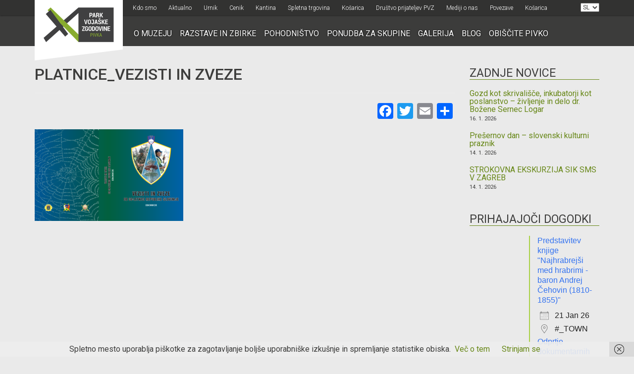

--- FILE ---
content_type: text/css
request_url: https://www.parkvojaskezgodovine.si/wp-content/themes/pvz/style.css?v=1&ver=6.9
body_size: 6635
content:
/*!
Theme Name: PVZ WP Tema
Author: Janko Tomšič
Author URI: http://pozitivendesign.net
Description: WP predloga za Park vojaške zgodovine - Pivka
Version: 1.0
License: GNU General Public License v2 or later
License URI: http://www.gnu.org/licenses/gpl-2.0.html
Tags: green, flat, fluid-layout, responsive-layout, custom-menu, featured-images
*/
a{outline:none}a:active{outline:none;text-decoration:none}a:focus{outline-style:none;text-decoration:none}img{border:none}table{border-spacing:0;padding:0;border:none}iframe{border:none}body{background-color:#eaeaea;font-family:'Roboto', sans-serif;font-size:16px;color:#3c3c3b}p{margin-bottom:15px}h2{margin-top:50px;margin-bottom:15px}h3{margin-top:30px;margin-bottom:15px}h4{margin-top:20px;margin-bottom:15px}ul{padding-left:20px;margin-bottom:15px}ol{padding-left:24px;margin-bottom:15px}a{color:#678717}a:hover{color:#678717;text-decoration:underline}table{margin:35px 0px 35px}blockquote{padding:10px 20px;margin:35px 0px 35px;font-size:17.5px;border-left:5px solid #678717;background-color:#FFF;text-align:left}@media (min-width: 768px){.text-justify,article{text-align:justify}}.gradient-black{background:-moz-linear-gradient(top, transparent 0%, transparent 40%, #000 100%);background:-webkit-gradient(linear, left top, left bottom, color-stop(0%, transparent), color-stop(40%, transparent), color-stop(100%, #000));background:-webkit-linear-gradient(top, transparent 0%, transparent 40%, #000 100%);background:-o-linear-gradient(top, transparent 0%, transparent 40%, #000 100%);background:-ms-linear-gradient(top, transparent 0%, transparent 40%, #000 100%);background:linear-gradient(to bottom, transparent 0%, transparent 40%, #000 100%);filter:progid:DXImageTransform.Microsoft.gradient( startColorstr='#00000000', endColorstr='#000000',GradientType=0 )}.gradient-black-min{background:-moz-linear-gradient(top, transparent 0%, rgba(0,0,0,0.99) 91%, #000 92%);background:-webkit-gradient(linear, left top, left bottom, color-stop(0%, transparent), color-stop(91%, rgba(0,0,0,0.99)), color-stop(92%, #000));background:-webkit-linear-gradient(top, transparent 0%, rgba(0,0,0,0.99) 91%, #000 92%);background:-o-linear-gradient(top, transparent 0%, rgba(0,0,0,0.99) 91%, #000 92%);background:-ms-linear-gradient(top, transparent 0%, rgba(0,0,0,0.99) 91%, #000 92%);background:linear-gradient(to bottom, transparent 0%, rgba(0,0,0,0.99) 91%, #000 92%);filter:progid:DXImageTransform.Microsoft.gradient( startColorstr='#00000000', endColorstr='#000000',GradientType=0 )}.desktop{display:none}@media (min-width: 1200px){.desktop{display:block}}.mobile{display:block}@media (min-width: 1200px){.mobile{display:none}}.full-wrap{width:100%;text-align:center}.panel-default>.panel-heading{color:#678717;background-color:#dadad6;border:none}.panel{border:none}.panel-group .panel{border-radius:0}.panel-group .panel-heading+.panel-collapse>.list-group,.panel-group .panel-heading+.panel-collapse>.panel-body{border-top:none}.panel-heading{border-top-left-radius:0;border-top-right-radius:0}.panel-group .panel+.panel{margin-top:15px}.main-navigation{position:relative;z-index:2;margin-left:-15px}@media (min-width: 1200px){.main-navigation{margin-left:0}}.main-navigation .wpml-ls-legacy-dropdown-click{width:auto}.main-navigation #lang_sel_click{height:auto;position:relative;top:10px;float:left;left:15px}.main-navigation #lang_sel_click a.lang_sel_sel{background-position:-20px 0;text-align:center;padding-left:5px;background-color:#3c3c3b;color:#95AD0A;font-size:12px}.main-navigation #lang_sel_click a{border:none}.main-navigation #lang_sel_click ul{box-shadow:0 0 3px #333}.main-navigation #lang_sel_click li{width:40px;display:list-item}.main-navigation #lang_sel_click ul ul{width:40px}.main-navigation #lang_sel_click ul ul a{padding:5px 0;text-align:center;font-size:12px;color:#3c3c3b}@media (min-width: 1200px){.main-navigation #lang_sel_click{margin-left:190px;top:0;left:0;margin-top:4px;margin-left:0;float:right}.main-navigation #lang_sel_click li{width:72px}.main-navigation #lang_sel_click ul ul{width:72px}.main-navigation #lang_sel_click ul ul a{padding:5px 10px;text-align:left}.main-navigation #lang_sel_click a.lang_sel_sel{background-position:right center;text-align:left;padding-left:10px}}.main-navigation .logo{position:absolute;top:0;left:0;right:0;margin-left:auto;margin-right:auto;width:200px}.main-navigation .logo .logo_bck{background-color:#FFFFFF;padding:6px 10px}.main-navigation .logo .arrow{transition:border-top 0.5s ease 0s;border-left:0 solid transparent;border-right:200px solid transparent;border-top:10px solid #fff;display:block}@media (min-width: 1200px){.main-navigation .logo{width:178px;right:auto;left:15px}.main-navigation .logo .logo_bck{background-color:#fff;padding:6px 0}.main-navigation .logo .arrow{border-right:178px solid transparent;border-top:22px solid #fff}}.main-navigation ul{padding:0;margin:0}.main-navigation ul li{display:inline-block}.main-navigation a{color:#FFFFFF;text-decoration:none}.main-navigation a:hover{color:#95AD0A}.main-navigation nav{display:none}@media (min-width: 1200px){.main-navigation nav{display:block}}.main-navigation .top{background-color:#323231;box-shadow:0px 0px 3px #111111;position:relative;z-index:4}.main-navigation .top nav{margin-left:188px}.main-navigation .top nav a{font-size:12px;font-weight:300;padding:8px 10px 6px;display:block;color:#FFF}.main-navigation .top nav a:hover{color:#95AD0A}.main-navigation .top .container{position:relative}.main-navigation .top-nav{float:left}.main-navigation .bottom{background-color:#3c3c3b;position:relative;z-index:3}.main-navigation .bottom nav{margin-left:194px}.main-navigation .bottom nav a{font-size:18px;text-transform:uppercase;text-shadow:0 0 3px #000000;padding:24px 28px 23px 4px;display:block;font-weight:400}@media (min-width: 1200px){.main-navigation .bottom nav a{font-size:16px;padding:26px 6px 14px}}.main-navigation a.menu-open{color:#323231;cursor:pointer;float:right;background-color:#678717;padding:15px 20px;margin-right:-15px;transition:background-color 0.3s ease 0s}.main-navigation a.menu-open .glyphicon-remove{display:none;color:#FFFFFF}.main-navigation a.menu-open.mobile-open{background-color:#c93720;padding:18px 19px;font-size:18px}.main-navigation a.menu-open.mobile-open .glyphicon-remove{display:block}.main-navigation a.menu-open.mobile-open .glyphicon-th-list{display:none}.left-nav{width:260px;border-radius:0px !important;box-sizing:border-box;height:100% !important;left:-10px;margin:0px 0px 0px -260px !important;overflow-y:auto;position:fixed;top:0px;transition:left 0.3s ease 0s, margin-top 0.3s ease 0s;z-index:999;background-color:#3c3c3b;box-shadow:0px 2px 3px #555555;padding:25px 0}.left-nav a{color:#FFFFFF;text-decoration:none}.left-nav a:hover{color:#678717}.left-nav ul{padding-left:20px}.left-nav li{list-style:none}.left-nav .main-nav a{font-size:18px;text-transform:uppercase;text-shadow:0 0 3px #000000;display:block;padding:8px 0}.left-nav .top-nav{margin-top:20px}.left-nav .top-nav a{font-size:13px;font-weight:300;padding:8px 0;display:block}.left-nav.a-pushed{left:260px}.slide{position:relative;z-index:1}.slide-nav{margin:12px -6px}.slide-nav ul{padding-left:0}.slide-nav li{display:inline-block;width:50%;float:left}.slide-nav li a{font-size:14px;text-align:center;padding:6px;color:#FFFFFF;display:block;background-color:#678717;margin:0 6px 12px}.slide-nav li a:hover{text-decoration:none;background-color:#678717}.slide-nav li a i._mi{width:100%;margin:6px 0;font-size:28px}@media (min-width: 768px){.slide-nav li{width:25%}}@media (min-width: 992px){.slide-nav{margin:0 -1px;position:absolute;margin-left:auto;margin-right:auto;left:0;right:0;bottom:35px;z-index:99;width:940px}.slide-nav li{width:25%}.slide-nav li a{margin:0 1px;padding:22px 14px;font-size:16px;text-transform:uppercase;background-color:rgba(103,135,23,0.9)}.slide-nav li a i._mi{width:auto;margin:0 14px 0 0;font-size:20px;vertical-align:baseline}}@media (min-width: 1200px){.slide-nav{width:1140px}.slide-nav li a{font-size:20px;text-transform:uppercase}.slide-nav li a i._mi{font-size:28px}}.page-nav{border-bottom:1px solid #000;position:relative;top:-25px;padding:10px 0 0;background-color:#FFF}@media (min-width: 1200px){.page-nav{padding:0}}.page-nav li{list-style:none}.page-nav li a{font-style:italic;font-size:14px;text-transform:uppercase;color:#678717;padding:10px;display:block;margin-bottom:10px;transition:all 0.3s ease 0s}.page-nav li.current_page_item a,.page-nav li a:hover{color:#FFF;background-color:#678717;text-decoration:none}@media (min-width: 1200px){.page-nav li{float:left}.page-nav li a{padding:5px 30px;margin-bottom:0}}.pvz-quick-info{background-color:#FFF;box-shadow:0px 2px 2px #777;font-size:15px;margin-bottom:3px;position:relative;z-index:100}.pvz-quick-info span{color:#678717;margin-right:4px}.pvz-quick-info .info{color:#3c3c3b;display:block;margin:20px 0}.pvz-quick-info a:hover{text-decoration:underline}@media (min-width: 768px){.pvz-quick-info{font-size:13px;text-align:center}.pvz-quick-info .info{display:inline-block;margin:8px 20px 6px}}.solider-sep{position:relative;display:block;width:100%;text-align:center;margin:13px 0 25px}.solider-sep .big{display:none}@media (min-width: 992px){.solider-sep{margin:52px 0}.solider-sep.marg-bott{margin:52px 0 30px}.solider-sep .big{position:absolute;display:block;z-index:-1;left:0;right:0;margin:auto;top:-122px;opacity:0.9}}.feat{padding:0}.feat li{list-style:none}.feat li.num_4,.feat li.num_5{display:none}@media (min-width: 768px){.feat{margin:0 -6px}.feat li{width:33.333%;float:left}}@media (min-width: 992px){.feat{margin:0 0}}@media (min-width: 1200px){.feat li{width:25%}.feat li.num_4,.feat li.num_5{display:block;width:12.5%}.feat li.num_4 .read_more,.feat li.num_4 .desc,.feat li.num_5 .read_more,.feat li.num_5 .desc{display:none}}.feat_block{display:block;margin-bottom:12px;text-align:center;font-size:16px;background-size:cover !important;background-position:center !important}.feat_block .title{position:relative;top:50%;-webkit-transform:translateY(-50%);-ms-transform:translateY(-50%);transform:translateY(-50%);text-shadow:0 0 2px #000000}.feat_block .bck_color{position:relative;padding:10px;display:block;background-color:rgba(60,60,59,0.8);transition:top .6s ease 0s}.feat_block .title{color:#ffffff;font-weight:500}.feat_block .desc{display:none;opacity:0;transition:opacity .6s ease 0s}.feat_block .read_more{display:none;opacity:0;transition:opacity .6s ease 0s}@media (min-width: 768px){.feat_block{margin:0 6px}}@media (min-width: 992px){.feat_block{margin:0 1px;overflow:hidden;height:220px;padding:0}.feat_block .title{text-shadow:none}.feat_block:hover .bck_color{top:0 !important}.feat_block:hover .desc,.feat_block:hover .read_more{opacity:1}.feat_block .desc{display:block;font-size:14px;line-height:18px;color:#ffffff;border-top:1px solid #fff;padding:18px 6px 0;text-align:left;margin:15px 15px 0}.feat_block .read_more{font-size:13px;display:block;margin:30px 15px 0;padding:0 6px;text-align:left;color:#fff}.feat_block .bck_color{background-color:rgba(103,135,23,0.8);background-image:none;height:220px}}.block-title{display:block;text-align:center;margin:25px 0;font-size:25px;text-transform:uppercase;font-weight:500}@media (min-width: 992px){.block-title{margin:63px 0px 30px}}.button-more{color:#fff;font-size:15px;text-transform:uppercase;background-color:#678717;padding:5px 16px;margin-top:35px;display:block;transition:background-color 0.5s ease 0s}.button-more:hover{color:#fff;background-color:#c93720}@media (min-width: 768px){.button-more{display:inline-block}}.events{font-size:18px}@media (min-width: 768px){.events{font-size:14px}}@media (min-width: 1200px){.events{font-size:18px}}.events .event-wrap{background-color:#fff;border:1px solid #9d9d9a;border-right:none;display:table;width:100%}.events .event{padding:15px 25px;border-right:1px solid #9d9d9a;display:table-cell}@media (min-width: 768px){.events .event{width:25%}}.events .event-title{float:left;font-weight:300;color:#3c3c3b}.events .date-top{font-size:13px;font-weight:700;color:#678717;padding-bottom:2px}.single-event .event-date{color:#FFFFFF;font-size:16px;text-shadow:1px 1px 1px #000;font-weight:300;padding:15px;background-color:#8b8b89;margin-bottom:20px}@media (min-width: 768px){.single-event .event-date{font-size:22px}}.single-event .event-date .bold{font-weight:500}.single-event .event-date .date{float:none;margin-bottom:10px}@media (min-width: 768px){.single-event .event-date .date{float:left;margin-right:35px;margin-bottom:0}}.single-event .event-date .time{float:none}@media (min-width: 768px){.single-event .event-date .time{float:left}}.owl-theme .owl-controls{text-align:center}.owl-theme .owl-dots .owl-dot{display:inline-block}.owl-carousel .owl-controls .owl-dot,.owl-carousel .owl-controls .owl-nav .owl-next,.owl-carousel .owl-controls .owl-nav .owl-prev{cursor:pointer;-moz-user-select:none}.owl-theme .owl-dots .owl-dot.active span,.owl-theme .owl-dots .owl-dot:hover span{background:none repeat scroll 0% 0% #869791}.owl-theme .owl-dots .owl-dot span{width:10px;height:10px;margin:5px 7px;background:none repeat scroll 0% 0% #D6D6D6;display:block;transition:opacity 200ms ease 0s;border-radius:30px}img.size-large,img.size-full,.wp-caption{width:100% !important;height:auto;margin:20px 0}.wp-caption img{margin:0}.news-list .pagination a{color:#678717}.news-list .pagination .current{color:#ffffff;background-color:#678717}.news-list img{width:100%;height:auto;margin-bottom:15px}@media (min-width: 768px){.news-list img{margin-bottom:0}}.news-list article{background-color:#fff;margin-bottom:45px;font-size:14px}.news-list article .news-excp{padding:20px}@media (min-width: 768px){.news-list article .news-thumb{width:33.3333%;float:left}.news-list article .news-excp{width:66.6666%;float:left;padding:20px 20px 0}}.news-list article .title a{font-size:22px;line-height:22px;text-transform:uppercase;margin-bottom:0;display:block;color:#678717}.news-list article .exc{margin-bottom:15px}.news-list article .date{font-size:11px;margin-top:3px;margin-bottom:15px}.news-list article a.read-more{color:#678717;font-size:13px}@media (min-width: 768px){.news-list article a.read-more{display:none}}@media (min-width: 992px){.news-list article a.read-more{display:block}}.wp-caption{background-color:#d3d3d3;margin:20px 0}.wp-caption .wp-caption-text{padding:5px;font-size:12px;text-align:center}.wp-caption img.size-large{margin:0 0}.news{margin:30px 0}.news .owl-stage-outer{margin-bottom:10px}.news .owl-item{background-color:#fff}.news .owl-item:hover{background-color:#678717}.news .owl-item:hover article h3,.news .owl-item:hover article .exc,.news .owl-item:hover article .date{color:#fff}.news article{text-align:center}.news article .txt{padding:10px}.news article .exc{color:#323231;text-align:left;font-size:14px}.news article .exc-height{margin-bottom:15px}.news article .date{font-size:12px;color:#6e6e6c}.news article a{color:#323231;text-decoration:none}.news article a .h3-height{margin-bottom:8px}.news article a h3{font-size:19px;color:#678717;font-weight:500;margin:0}.news .feat_img{height:144px;background-size:cover !important;background-position:center !important}.block-quote{font-weight:400;font-size:18px;font-style:italic;margin:80px auto 25px}.vertical-align-wrap{position:absolute;width:100%;height:100%;display:table}.vertical-align--bottom{vertical-align:bottom}.vertical-align{display:table-cell}.solider-sep.foot{margin-top:45px}.solider-sep.foot img{display:none}@media (min-width: 768px){.solider-sep.foot{margin:80px 0px 35px}.solider-sep.foot img{display:block;margin:0 auto}}.page-header h1{font-size:32px;text-transform:uppercase}.page-header-img{height:200px;background-size:cover;background-position:center;position:relative;margin-bottom:25px}.page-header-img .date{padding:0 15px 15px;font-size:12px;display:block;font-weight:300;color:#fff}@media (min-width: 768px){.page-header-img{height:249px}}@media (min-width: 1200px){.page-header-img .date{font-size:13px}}.title-bck{background-color:rgba(103,135,23,0.8);padding:15px;color:#fff;display:inline-block;margin-bottom:45px}.title-bck h1{text-align:left;font-size:21px;text-transform:uppercase;font-weight:300;margin:0}@media (min-width: 1200px){.title-bck h1{font-size:38px;text-transform:uppercase}}.sidebar{display:none;padding-top:42px}@media (min-width: 992px){.sidebar{display:block}}.sidebar ul{margin:0;padding:0}.sidebar h2{text-transform:uppercase;font-size:23px;margin-bottom:20px;border-bottom:1px solid #678717;margin-top:0;font-weight:400}.sidebar .widget{padding-bottom:26px}.sidebar .sidebar-btn{background-color:#678717;color:#FFF;display:block;padding:15px 15px 15px 30px;font-size:20px;position:relative;top:-15px;margin-left:-30px;margin-bottom:15px;text-transform:uppercase}.sidebar .sidebar-btn .glyphicon{font-size:18px;margin-right:8px;opacity:0.4;position:relative;top:2px}.sidebar .sidebar-btn:hover{background-color:#4d6315;text-decoration:none}.sidebar .cat-list li{color:#fff;margin:0 10px 15px 0;display:inline-block;background-color:#6e6e6c;padding:4px 12px;font-weight:300;font-size:13px}.sidebar .cat-list li:hover{background-color:#678717}.sidebar .cat-list li a{font-size:17px;color:#fff}.sidebar .cat-list li a:hover{text-decoration:none}.sidebar li{list-style:none}.sidebar a{color:#678717}.sidebar a:hover{text-decoration:underline}.sidebar img{max-width:100%;border:none !important}.event-widget>ul>li{margin-bottom:10px}.event-widget>ul>li li.event-date{font-size:0.7em;color:#3c3c3b}.news-widget a{display:block;line-height:16px}.news-widget li{margin-bottom:15px}.news-widget .post-date{position:relative;top:-2px;font-size:0.7em;color:#3c3c3b}.post-nav{margin:25px 0;font-size:32px}@media (min-width: 992px){.post-nav{display:none}}.post-nav a{color:#678717;font-weight:700}.post-nav .next,.post-nav .prev{text-align:center}.single-post .photocrati-nextgen_pro_horizontal_filmstrip{margin:25px 0}.single-post .nextgen_pro_thumbnail_grid,.page .nextgen_pro_thumbnail_grid,.single-post .photocrati-nextgen_pro_horizontal_filmstrip,.page .photocrati-nextgen_pro_horizontal_filmstrip{margin:25px 0 !important}@media (min-width: 768px){.single-post .nextgen_pro_thumbnail_grid,.page .nextgen_pro_thumbnail_grid,.single-post .photocrati-nextgen_pro_horizontal_filmstrip,.page .photocrati-nextgen_pro_horizontal_filmstrip{margin:45px 0 !important}}.nextgen_pro_thumbnail_grid{text-align:left !important;margin:0 -2px;width:auto !important}.nextgen_pro_thumbnail_grid .image-wrapper{margin:0 !important;width:50%}@media (min-width: 768px){.nextgen_pro_thumbnail_grid .image-wrapper{width:25%}}.nextgen_pro_thumbnail_grid .image-wrapper a{margin:2px}.nextgen_pro_thumbnail_grid img{width:100%;height:auto}#map-canvas{height:250px}@media (min-width: 768px){#map-canvas{height:350px}}.map{position:relative}footer .col .title{color:#FFF;font-size:17px;margin-bottom:10px}.footer-disclamer{font-size:10px;color:#fff;padding:0 20px 15px}.newsletter{position:relative}.newsletter .wpcf7-not-valid-tip{position:absolute;top:180px;left:0;font-size:12px;color:#c93720}.newsletter .wpcf7-response-output{margin:32px 0 0;background-color:#323231;font-size:13px;color:#fff}.newsletter div.wpcf7-validation-errors{border:none}.newsletter div.wpcf7-mail-sent-ok{background-color:#678717;border:none}.newsletter .wpcf7-form-control-wrap{width:100%}.newsletter input{width:100%;max-width:190px;border:none;padding:4px 6px;border-radius:0;color:#000}.newsletter .wpcf7-submit{background-color:#678717;color:#FFF;padding:6px 9px 3px;border:none;position:relative;top:1px;margin-left:4px}.pass1{padding:28px 0 0;background-color:#3c3c3b}.pass1 .col{margin-bottom:28px}.pass1 li{list-style:none;margin-bottom:10px;line-height:19px}.pass1 a{color:#fff;font-size:14px}.pass1 a:hover{color:#678717}.pass1 p{color:#FFF;font-size:13px}.pass2{padding:20px 0 40px}.pass2 a{margin:0 15px;display:inline-block}@media (min-width: 768px){.pass2 .wrap{text-align:justify}}.pass2 .wrap::after{content:"";display:inline-block;width:100%}.pass2 .partnerji .title{font-size:18px}.pass2 .partnerji img{width:auto;height:120px}.pass3{font-size:12px;background-color:#323231;color:#fff;padding:8px 0;text-align:center}.pass3 a{color:#fff;text-decoration:underline}.map-info{background-color:#678717;color:#fff;font-size:12px;padding:15px;margin:0 -15px}@media (min-width: 768px){.map-info{margin:0 0;position:absolute;left:15px;top:-250px;font-size:14px}}@media (min-width: 1200px){.map-info{left:200px}}.map-info .address{margin:15px 0}.map-info .email a{color:#FFF;text-decoration:none}.map-info .email .glyphicon{margin-right:5px}.collections{margin-top:45px}.collection{background-color:#678717;color:#fff;margin-bottom:30px;overflow:hidden;height:240px;display:block;text-decoration:none}.collection:focus{color:#fff;text-decoration:none}.collection:hover{text-decoration:none}.collection .title{font-size:32px;font-weight:300;height:60px;line-height:1.1em}@media (min-width: 1200px){.collection .title{font-size:44px}}.collection .wrap{padding:15px;text-align:left}.collection .extra{height:150px;position:relative;line-height:1em}@media (min-width: 1200px){.collection .extra{line-height:1.1em}}.collection .extra span{color:#4d6315;font-size:14px;text-transform:uppercase;font-weight:700}@media (min-width: 992px){.collection .extra span{font-size:16px}}.collection .extra span::after{content:",";margin-right:4px}.collection .extra span:last-child::after{content:"";margin-right:0}.collection .head-img{margin-top:-240px;height:240px;background-size:cover;background-position:center;transition:margin-top 0.5s ease 0s;position:relative;box-shadow:0 0 3px #000 inset}.collection .head-img .go-on{color:#fff;position:absolute;top:20px;right:59px;font-size:100px}.collection .head-img .go-on span{text-shadow:0 0 3px #000;margin:0 -44px}.collection:hover{color:#fff}.collection:hover .head-img{margin-top:0}a.collection-inside{display:block;height:200px;background-size:cover;background-position:center center;position:relative;margin-bottom:25px}a.collection-inside .title{padding:10px;color:#fff}.collection-list{margin-bottom:30px}.collection-list>li>a{text-transform:uppercase;font-weight:500}.collection-list li{list-style:none}.collection-list ul{margin:0;padding:0}.collection-list a{color:#3c3c3b;display:block;padding:10px;padding-right:35px;position:relative;z-index:1;margin-right:30px;background-color:#fff;text-decoration:none}.collection-list a:hover{color:#678717;text-decoration:none}.collection-list .current_page_parent>ul.children>li>a{font-style:italic}.collection-list .current_page_item>a{background-color:#678717;color:#fff}.collection-list .open-children{background-color:#3c3c3b;color:#FFF;width:30px;height:100%;position:absolute;top:0;bottom:0;right:-30px;z-index:2}.collection-list .open-children.rotate .glyphicon{transform:rotate(90deg);-ms-transform:rotate(90deg);-webkit-transform:rotate(90deg)}.collection-list .open-children .open-ul{position:absolute;top:0;left:0;width:100%;height:100%;background-color:transparent;z-index:4}.collection-list .glyphicon{background-color:#3c3c3b !important;width:12px;height:12px;overflow:hidden;margin:auto;position:absolute;top:0;left:0;bottom:0;right:0;transition:transform 0.5s ease 0s;font-size:12px}.collection-list ul>li a{padding-left:20px;font-size:15px}.collection-list ul li>ul li a{padding-left:30px;font-size:15px}.collection-list ul.children{display:none}.mobile-list{margin-bottom:20px}@media (min-width: 992px){.mobile-list{display:none}}.mobile-list a.open{background-color:#FFF;padding:10px;display:block;color:#678717;text-decoration:none}.mobile-list .collection-list{margin:0;display:none}.mobile-list .collection-list .open-children{width:45px;right:-45px}.mobile-list .collection-list a{padding-right:48px;margin-right:45px}.nextgen_pro_grid_album .image_container{width:100% !important;height:auto !important;margin-left:0 !important;padding:0 !important}.nextgen_pro_grid_album .image_container .gallery_link{height:auto !important;padding:0}.nextgen_pro_grid_album .image_container .gallery_link img{width:100%;height:auto !important;max-height:none !important}.nextgen_pro_grid_album .image_container .gallery_link a{height:auto !important}.nextgen_pro_grid_album .image_container .image_link_wrapper{height:auto !important;padding:10px !important}.nextgen_pro_grid_album .image_container .caption_link{margin:0;height:auto;max-height:none !important;padding:0}.nextgen_pro_grid_album br.clear{display:none}@media (min-width: 768px){.nextgen_pro_grid_album{text-align:left !important}.nextgen_pro_grid_album .image_container{width:355px !important}}@media (min-width: 992px){.nextgen_pro_grid_album .image_container{width:308px !important}}@media (min-width: 1200px){.nextgen_pro_grid_album .image_container{width:279px !important}}.nextgen_pro_thumbnail_grid .image-wrapper img{height:auto !important;max-height:none !important}.ekipa h3{font-size:20px;text-transform:uppercase;margin:50px 0 30px}.ekipa .member{margin-bottom:30px;text-align:left}.ekipa .member img{max-width:100%;width:100%;height:auto}.ekipa .member .name{font-weight:700;margin-top:15px}.ekipa .member .desc{font-style:italic;color:#6e6e6c}.ekipa .member .desc p{margin-bottom:0}.ekipa .member .email a{font-size:15px;font-style:italic;color:#3c3c3b}.price-wrap h2{margin-bottom:25px}.price-wrap .content{font-size:13px;margin-top:20px}.price-list{margin-top:20px}.price-list .time-span{font-size:13px;display:block}@media (min-width: 768px){.price-list .time-span{display:inline}}.price-list .price-group{background-color:#FFF;padding:15px 15px 0}.price-list .price-group .title{text-transform:uppercase;color:#FFF;background-color:#678717;margin:-15px -15px 15px;padding:10px 15px}.price-list .prices{padding-bottom:30px;font-size:15px}.price-list .prices .prices-title{color:#678717;font-size:18px;margin-bottom:15px}.price-list .prices table tr td:last-child{text-align:right;font-weight:600;min-width:60px}.price-list .prices table td{border-top:none;padding-left:0;padding-right:0;border-bottom:1px solid #d3d3cf}.kantina table{background-color:#fff;text-align:left;margin:15px 0 45px}.kantina table tr td:last-child{text-align:right;font-weight:600;min-width:60px}.kantina table td{border-top:none;border-bottom:1px solid #d3d3cf}.kantina .table-condensed>tbody>tr>td,.kantina .table-condensed>tbody>tr>th,.kantina .table-condensed>tfoot>tr>td,.kantina .table-condensed>tfoot>tr>th,.kantina .table-condensed>thead>tr>td,.kantina .table-condensed>thead>tr>th{padding:10px 15px}@media (min-width: 922px){.pvz-festival .nextgen_pro_grid_album .image_container{width:344px !important}}@media (min-width: 1200px){.pvz-festival .nextgen_pro_grid_album .image_container{width:277px !important}}#pristopna_izjava .wpcf7-list-item{display:block}#pristopna_izjava .clanstvo{margin:40px 0}#pristopna_izjava span.wpcf7-not-valid-tip{color:#c93720;font-size:13px}#pristopna_izjava .wpcf7-submit{color:#fff;font-size:22px;background-color:#678717;border:none;margin:20px 0 15px;display:block;padding:6px 18px;width:100%}@media (min-width: 768px){#pristopna_izjava .wpcf7-submit{display:inline;padding:10px 25px;width:auto}}#pristopna_izjava div.wpcf7-validation-errors{border:none;background-color:#c93720;color:#fff}#pristopna_izjava div.wpcf7-response-output{margin:0 0 10px 0;padding:0.2em 1em}#pristopna_izjava div.wpcf7-mail-sent-ok{border:none;background-color:#678717;color:#fff}#trans .sidebar{display:block}#trans article{margin-bottom:45px}#trans .module{background-color:#FFFFFF;margin-bottom:30px;padding:15px 15px 1px}#trans .module h2{margin:-15px -15px 15px;background-color:#678717;color:#FFFFFF;padding:15px;border-bottom:none;font-weight:400}#trans .module .glyphicon{font-size:0.8em;margin-right:10px}

.cf7sr-g-recaptcha > div {
margin: 0 auto;
}
.language {
  float: right;
  font-size: 12px;
}
.language li {
  margin: 0 5px;
  padding: 8px 0 6px;
}
body {
  overflow-x: hidden;
}
#instagram-feed .owl-stage-outer {
  overflow: visible;
}
.woocommerce-info {
  border-top-color: #678717;
}
.woocommerce-info::before {
  color: #678717;
}
.woocommerce #respond input#submit, .woocommerce a.button, .woocommerce button.button, .woocommerce input.button, .woocommerce #respond input#submit.alt, .woocommerce a.button.alt, .woocommerce button.button.alt, .woocommerce input.button.alt {
  background: #678717;
  color: #fff !important;
  border-radius: 0px;
}
.woocommerce #respond input#submit:hover, .woocommerce a.button:hover, .woocommerce button.button:hover, .woocommerce input.button:hover, .woocommerce #respond input#submit.alt:hover, .woocommerce a.button.alt:hover, .woocommerce button.button.alt:hover, .woocommerce input.button.alt:hover { 
  background: #678717;
  color: #fff;
  opacity: 0.8;
}
.checkbox input[type="checkbox"], .checkbox-inline input[type="checkbox"], .radio input[type="radio"], .radio-inline input[type="radio"] {
  position: relative;
}
.woocommerce .page-title {
  text-transform: uppercase;
  font-size: 28px;
}
.product-type-grouped p.price {
  display: none;
}
.sidebar .wc-block-product-categories-list {
  text-transform: uppercase;
  margin: 0 0 10px 0;
  text-align: left;
  font-weight: bold;
}
.sidebar .wc-block-product-categories-list li {
  margin: 0 0 5px 0;
}
.sidebar .wc-block-product-categories-list ul {
  margin: 5px 0 10px 0;
  padding-left: 15px;
  font-weight: normal;
  font-size: 14px;
}
.pass2 {
  background: #fff;
}
.pass2 .partnerji .wrap {
  display: block;
  text-align: left;
  margin: 0 -10px;
}
.pass2 .partnerji .sponsor {
  text-align: center;
  margin: 0;
  display: inline-block;
}
.pass2 .partnerji .sponsor img {
  max-height: 90px;
  padding: 10px;
  width: auto;
  margin: 0 0 15px;
}
.pass2 .partnerji .sofinancer .sponsor {
  width: 33%;
}
.pass2 .partnerji .sofinancer .sponsor img {
  max-width: 90%;
  height: auto;
}
.pass2 .partnerji .partner .sponsor img, .pass2 .partnerji .pokrovitelj .sponsor img {
  height: 58px;
}
.woocommerce div.product .woocommerce-tabs .panel {
  padding: 15px;
}
.woocommerce div.product .woocommerce-tabs ul.tabs {
  margin: 0;
}
.woocommerce div.product .woocommerce-tabs .panel h2 {
  margin-top: 0;
}
.map-info {

  z-index: 1000;
}
rs-module-wrap {
  position: relative !important;
}

--- FILE ---
content_type: application/javascript
request_url: https://www.parkvojaskezgodovine.si/wp-content/themes/pvz/js/script.js?ver=3735064aa292508f1f4fe3269b71fbe5
body_size: 1058
content:
jQuery(document).ready(function($) {  
	$(".yith-wapo-addon-label").each(function () {
		var html = $(this).html();
		$(this).html(html.replace("Izjavo o zasebnosti", '<a href="/gdpr">Izjavo o zasebnosti</a>'));
	});
	
    $(".owl-carousel").owlCarousel({
        responsiveClass:true,
        mouseDrag: false,
        margin: 2,
        responsive:{
            0:{
                items:1,
                loop: true,
                dots :true
            },
            768:{
                items:2,
                loop: false,
                dots :true
            },
            992:{
                items:4,
                loop: false,
                dots :false
            }
        },
        onResized: callback,
        onInitialized: tooltips
    });

    resizeSidebar();

    // equal height news title
    var heightH3 = maxHeight('.news h3');
    $('.news .h3-height').height(heightH3);
    // equal exc news title
    var excH3 = maxHeight('.news .exc');
    $('.news .exc-height').height(excH3);

    function callback(event) {
      // equal height news title
      var heightH3 = maxHeight('.news h3');
      $('.news .h3-height').height(heightH3);
      // equal exc news title
      var excH3 = maxHeight('.news .exc');
      $('.news .exc-height').height(excH3);
    }
    
    function tooltips() {
      $('[data-toggle="tooltip"]').tooltip();
    }

    responsiveFlow();

    $('a.menu-open').click(function(event) {
        $(this).toggleClass('mobile-open');
        $('.left-nav').toggleClass('a-pushed');
    });

    $(window).on('resize', function(){
        responsiveFlow();
    });


    // COLLECTIONS MENU
    // Add arrow to parents
    $('.collection-list li.page_item_has_children > a').each(function() {
        $(this).append('<div class="open-children"><span class="glyphicon glyphicon-menu-right"></span><div class="open-ul"></div></div>');
    });

    // Show selected page
    var openedUl = $('.current_page_item').parentsUntil( $( ".collection-list" ), "ul.children" )
    openedUl.show();
    openedUl.prev('a').children('.open-children').addClass('rotate');

    // Hide other collections when opening a new one
    $(document).on("click", ".collection-list > li > a .open-children", function() {
        
        var siblings = $(this).closest('li').siblings().children('ul.children');
        siblings.slideUp();
        $(this).closest('li').siblings().children('a').children('.open-children').removeClass('rotate');
    });

    // Rotate arrow on click
    $(document).on("click", ".open-children", function() {
        $(this).toggleClass('rotate');
        $(this).closest('li').children('ul.children').slideToggle();
        return false;
    });

    // Open incontent list
    $('.mobile-list a.open').click(function() {
        $('.mobile-list .collection-list').slideToggle();
        return false;
    });

    // Scroll To
    $('a.scroll').on('click', function(e){
        var href = $(this).attr('href');
        $('html, body').animate({
            scrollTop:$(href).offset().top
        },'slow');
        e.preventDefault();
    });


});

function resizeSidebar() {
    var viewportWidth = jQuery(window).width();
    var sidebarHeight = 0;
    var articleHeight = jQuery('.col-md-9').outerHeight();

    if ( jQuery('.sidebar').length && (viewportWidth > 992)){
        jQuery( ".sidebar .widget" ).each(function( index ) {
            sidebarHeight = sidebarHeight + jQuery(this).outerHeight();
            
            if ((index > 1) && (sidebarHeight > articleHeight) ) {
                jQuery(this).hide();
            }
        });
    }
}

function responsiveFlow() {
    var viewportWidth = jQuery(window).width();
    var viewportHeight = jQuery(window).height();

    // equal height feat title
    var height = maxHeight('.feat_block .title');
    jQuery('.feat_block .title-height').height(height); 

    if(viewportWidth > 992) {
        jQuery('.left-nav').removeClass('a-pushed');
        jQuery('.feat_block .bck_color').css('top', 200-height);
    } else {
        jQuery('.feat_block .bck_color').css('top', 'auto');
    }
    
}

function maxHeight(target) {
    var height = 0;
    jQuery(target).each(function() {
        if (jQuery(this).height() > height) {
            height = jQuery(this).height();
        }
    });
    return height;
}

(function($) {
   $(window).load(function() {
     $(".stickyBar").stick_in_parent({
        parent: $(".container"),
        offset_top: -120
    });

     $('.sidebar')
    .on('sticky_kit:bottom', function(e) {
        $(this).parent().css('position', 'static');
    })
    .on('sticky_kit:unbottom', function(e) {
        $(this).parent().css('position', 'relative');
    })
   });
})(jQuery);